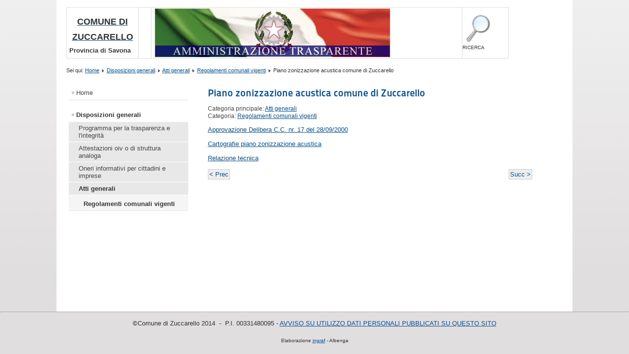

--- FILE ---
content_type: text/html; charset=utf-8
request_url: http://www.comune.zuccarello.sv.it/trasparenza/index.php/disp-gen/atti-generali/regolamenti-comunali-vigenti/204-piano-zonizzazione-acustica-comune-di-zuccarello
body_size: 2571
content:
<!DOCTYPE html PUBLIC "-//W3C//DTD XHTML 1.0 Transitional//EN" "http://www.w3.org/TR/xhtml1/DTD/xhtml1-transitional.dtd">
<html xmlns="http://www.w3.org/1999/xhtml" xml:lang="it-it" lang="it-it" dir="ltr" >
<head>
  <base href="http://www.comune.zuccarello.sv.it/trasparenza/index.php/disp-gen/atti-generali/regolamenti-comunali-vigenti/204-piano-zonizzazione-acustica-comune-di-zuccarello" />
  <meta http-equiv="content-type" content="text/html; charset=utf-8" />
  <meta name="author" content="Super User" />
  <meta name="generator" content="Joomla! - Open Source Content Management" />
  <title>Piano zonizzazione acustica comune di Zuccarello</title>
  <link href="/trasparenza/templates/beez_20/favicon.ico" rel="shortcut icon" type="image/vnd.microsoft.icon" />
  <link rel="stylesheet" href="/trasparenza/templates/system/css/system.css" type="text/css" />
  <link rel="stylesheet" href="/trasparenza/templates/beez_20/css/position.css" type="text/css" media="screen,projection"  />
  <link rel="stylesheet" href="/trasparenza/templates/beez_20/css/layout.css" type="text/css" media="screen,projection"  />
  <link rel="stylesheet" href="/trasparenza/templates/beez_20/css/print.css" type="text/css" media="print"  />
  <link rel="stylesheet" href="/trasparenza/templates/beez_20/css/general.css" type="text/css" />
  <link rel="stylesheet" href="/trasparenza/templates/beez_20/css/personal.css" type="text/css" />
  <script src="/trasparenza/media/system/js/mootools-core.js" type="text/javascript"></script>
  <script src="/trasparenza/media/system/js/core.js" type="text/javascript"></script>
  <script src="/trasparenza/media/system/js/caption.js" type="text/javascript"></script>
  <script src="/trasparenza/media/system/js/mootools-more.js" type="text/javascript"></script>
  <script src="/trasparenza/templates/beez_20/javascript/md_stylechanger.js" type="text/javascript"></script>
  <script src="/trasparenza/templates/beez_20/javascript/hide.js" type="text/javascript"></script>
  <script type="text/javascript">
window.addEvent('load', function() {
				new JCaption('img.caption');
			});
  </script>


<!--[if lte IE 6]>
<link href="/trasparenza/templates/beez_20/css/ieonly.css" rel="stylesheet" type="text/css" />
<style type="text/css">
#line {
  width:98% ;
}
.logoheader {
  height:200px;
}
#header ul.menu {
  display:block !important;
  width:98.2% ;
}
</style>
<![endif]-->

<!--[if IE 7]>
<link href="/trasparenza/templates/beez_20/css/ie7only.css" rel="stylesheet" type="text/css" />
<![endif]-->

<script type="text/javascript">
  var big ='72%';
  var small='53%';
  var altopen='è aperto';
  var altclose='è chiuso';
  var bildauf='/trasparenza/templates/beez_20/images/plus.png';
  var bildzu='/trasparenza/templates/beez_20/images/minus.png';
  var rightopen='Apri info';
  var rightclose='Chiudi info';
  var fontSizeTitle='Dimensioni carattere';
  var bigger='Aumenta';
  var reset='Resetta';
  var smaller='Diminuisci';
  var biggerTitle='Aumenta dimensioni carattere';
  var resetTitle='Torna allo stile predefinito';
  var smallerTitle='Diminuisci dimensioni carattere';
</script>

</head>

<body>

<div id="all">
        <div id="back">
                        <div id="contentarea">
                                        <div id="breadcrumbs">

                                                        

<div class="custom"  >
	<table border="0" style="width: 900px;">
	<tbody>
		<tr>
			<td style="width: 145px;">
				<h3 style="text-align: center;">
					<a href="/index.php"><span style="font-size:18px;"><strong>COMUNE DI</strong></span></a></h3>
				<h3 style="text-align: center;">
					<a href="/index.php"><span style="font-size:18px;"><strong>ZUCCARELLO</strong></span></a></h3>
				<p style="text-align: center;">
					<strong><span style="font-size: small;">Provincia di Savona</span></strong></p>
			</td>
			<td style="width: 25px;">
				&nbsp;&nbsp;&nbsp;&nbsp;&nbsp;&nbsp;&nbsp;</td>
			<td>
				<img alt="" border="0" src="/trasparenza/images/logo.jpeg" /></td>
			<td>
				<p>
					<a href="/trasparenza/index.php/cerca"><img alt="" border="0" height="57" src="/trasparenza/images/lente.jpeg" width="57" /></a></p>
				<p>
					<br />
					<span style="font-size: x-small;">RICERCA</span></p>
			</td>
		</tr>
	</tbody>
</table>
<p>
	&nbsp;</p>
<p>
	&nbsp;</p>
</div>

<div class="breadcrumbs">
<span class="showHere">Sei qui: </span><a href="/trasparenza/" class="pathway">Home</a> <img src="/trasparenza/templates/beez_20/images/system/arrow.png" alt=""  /> <a href="/trasparenza/index.php/disp-gen" class="pathway">Disposizioni generali</a> <img src="/trasparenza/templates/beez_20/images/system/arrow.png" alt=""  /> <a href="/trasparenza/index.php/disp-gen/atti-generali" class="pathway">Atti generali</a> <img src="/trasparenza/templates/beez_20/images/system/arrow.png" alt=""  /> <a href="/trasparenza/index.php/disp-gen/atti-generali/regolamenti-comunali-vigenti" class="pathway">Regolamenti comunali vigenti</a> <img src="/trasparenza/templates/beez_20/images/system/arrow.png" alt=""  /> <span>Piano zonizzazione acustica comune di Zuccarello</span></div>


                                        </div>

                                        

                                                        <div class="left1 leftbigger" id="nav">
                                                   <div class="moduletable_menu">
 
<ul class="menu">
<li class="item-101"><a href="/trasparenza/" >Home</a></li></ul>
</div>
<div class="moduletableart-vmenu">
 
<ul class="menu">
<li class="item-155 active deeper parent"><a href="/trasparenza/index.php/disp-gen" >Disposizioni generali</a><ul><li class="item-103"><a href="/trasparenza/index.php/disp-gen/programma-per-la-trasparenza-e-l-integrita" >Programma per la trasparenza e l'integrità</a></li><li class="item-106"><a href="/trasparenza/index.php/disp-gen/attestazioni-oiv-o-di-struttura-analoga" >Attestazioni oiv o di struttura analoga</a></li><li class="item-105"><a href="/trasparenza/index.php/disp-gen/oneri-informativi-per-cittadini-e-imprese" >Oneri informativi per cittadini e imprese</a></li><li class="item-104 active deeper parent"><a href="/trasparenza/index.php/disp-gen/atti-generali" >Atti generali</a><ul><li class="item-197 current active"><a href="/trasparenza/index.php/disp-gen/atti-generali/regolamenti-comunali-vigenti" >Regolamenti comunali vigenti</a></li></ul></li></ul></li></ul>
</div>

                                                                
                                                                


                                                        </div><!-- end navi -->
               
                                        <div id="wrapper2" >

                                                <div id="main">

                                                
                                                        
<div id="system-message-container">
</div>
                                                        <div class="item-page">

	<h2>
			<a href="/trasparenza/index.php/disp-gen/atti-generali/regolamenti-comunali-vigenti/204-piano-zonizzazione-acustica-comune-di-zuccarello">
		Piano zonizzazione acustica comune di Zuccarello</a>
		</h2>





	<dl class="article-info">
	<dt class="article-info-term">Dettagli</dt>
	<dd class="parent-category-name">
				Categoria principale: <a href="/trasparenza/index.php/disp-gen/atti-generali">Atti generali</a>		</dd>
	<dd class="category-name">
				Categoria: <a href="/trasparenza/index.php/disp-gen/atti-generali/regolamenti-comunali-vigenti">Regolamenti comunali vigenti</a>		</dd>
	</dl>



<p>
	<a href="/trasparenza/images/2022/approvazione_DCC_17_28_09_2000.pdf" target="_blank">Approvazione Delibera C.C. nr. 17 del 28/09/2000</a></p>
<p>
	<a href="/trasparenza/images/2022/cartografie_piano_zonizzazione_acustica.pdf" target="_blank">Cartografie piano zonizzazione acustica</a></p>
<p>
	<a href="/trasparenza/images/2022/p_z_a_relazione tecnica.pdf" target="_blank">Relazione tecnica</a></p>
 
				<ul class="pagenav">
					<li class="pagenav-prev">
						<a href="/trasparenza/index.php/disp-gen/atti-generali/regolamenti-comunali-vigenti/62-lavori-e-provviste-in-economia" rel="prev">&lt; Prec</a>
					</li>
					<li class="pagenav-next">
						<a href="/trasparenza/index.php/disp-gen/atti-generali/regolamenti-comunali-vigenti/63-polizia-urbana" rel="next">Succ &gt;</a>
					</li>
				</ul>
	
</div>


                                                </div><!-- end main -->

                                        </div><!-- end wrapper -->

                                
                        
                                <div class="wrap"></div>

                                </div> <!-- end contentarea -->

                        </div><!-- back -->

                </div><!-- all -->

                <div id="footer-outer">
                        
                        <div id="footer-sub">


                                                        </div>

                </div>
        

<div class="custom"  >
	<hr />
<p style="text-align: center;"><span style="font-size: xx-small;"><span style="font-size: small;">©Comune di Zuccarello 2014  -  P.I. 00331480095 - <a href="/trasparenza/images/avviso_utilizzo_dati_sito.pdf" target="_blank">AVVISO SU UTILIZZO DATI PERSONALI PUBBLICATI SU QUESTO SITO</a></span><br /></span></p>
<p style="text-align: center;"><span style="font-size: x-small;">Elaborazione <a href="http://www.ingraf.net" target="_blank">ingraf</a> - Albenga</span></p></div>

        </body>
</html>
